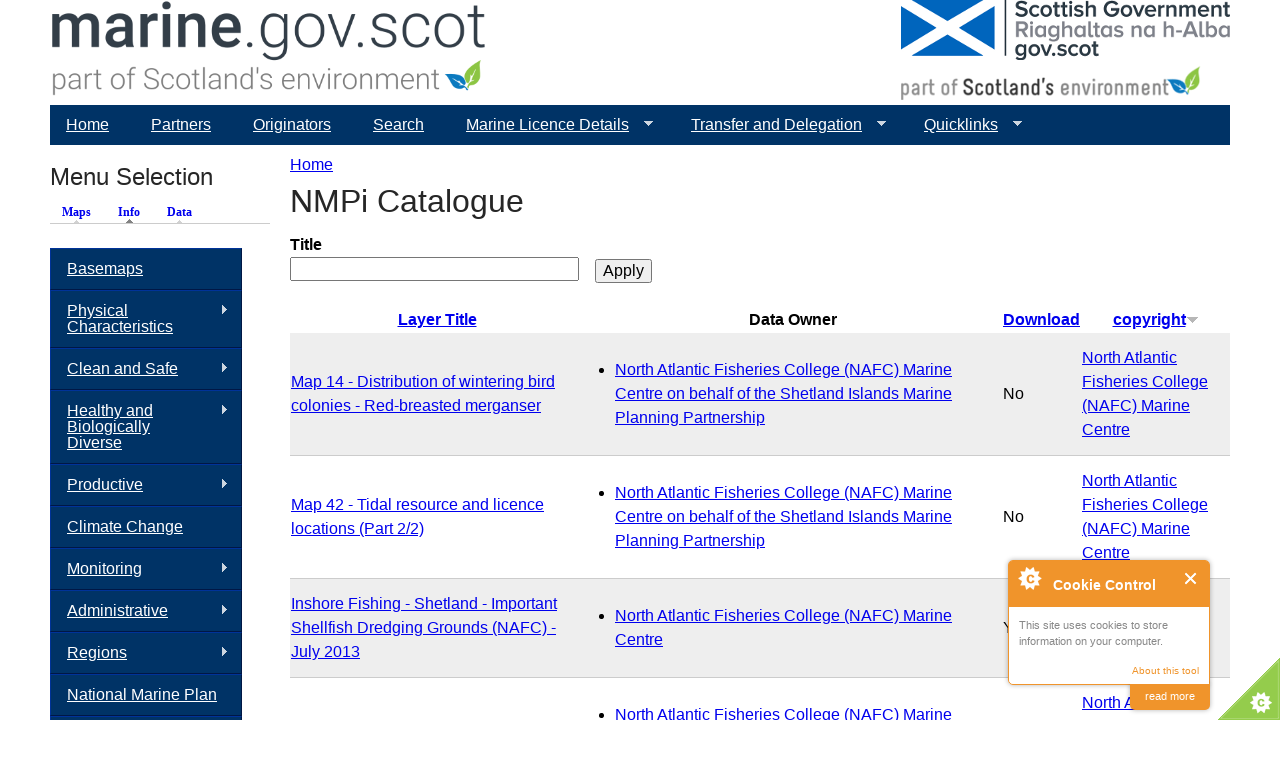

--- FILE ---
content_type: text/html; charset=utf-8
request_url: https://marine.gov.scot/nmpi-catalogue?order=field_copyright&sort=desc&page=6
body_size: 11002
content:
<!DOCTYPE html>
<!--[if IEMobile 7]><html class="iem7"  lang="en" dir="ltr"><![endif]-->
<!--[if lte IE 6]><html class="lt-ie9 lt-ie8 lt-ie7"  lang="en" dir="ltr"><![endif]-->
<!--[if (IE 7)&(!IEMobile)]><html class="lt-ie9 lt-ie8"  lang="en" dir="ltr"><![endif]-->
<!--[if IE 8]><html class="lt-ie9"  lang="en" dir="ltr"><![endif]-->
<!--[if (gte IE 9)|(gt IEMobile 7)]><!--><html  lang="en" dir="ltr" prefix="content: http://purl.org/rss/1.0/modules/content/ dc: http://purl.org/dc/terms/ foaf: http://xmlns.com/foaf/0.1/ og: http://ogp.me/ns# rdfs: http://www.w3.org/2000/01/rdf-schema# sioc: http://rdfs.org/sioc/ns# sioct: http://rdfs.org/sioc/types# skos: http://www.w3.org/2004/02/skos/core# xsd: http://www.w3.org/2001/XMLSchema# owl: http://www.w3.org/2002/07/owl# rdf: http://www.w3.org/1999/02/22-rdf-syntax-ns# rss: http://purl.org/rss/1.0/ site: https://marine.gov.scot/?q=ns# dcat: http://www.w3.org/ns/dcat#"><!--<![endif]-->

<head>
  <meta charset="utf-8" />
<meta name="Generator" content="Drupal 7 (http://drupal.org)" />
<link rel="alternate" type="application/rss+xml" title="NMPi Catalogue" href="https://marine.gov.scot/?q=nmpi-catalogue.xml&amp;order=field_copyright&amp;sort=desc" />
<link rel="shortcut icon" href="https://marine.gov.scot/sites/all/themes/ms_zen/favicon.ico" type="image/vnd.microsoft.icon" />
  <title>NMPi Catalogue | marine.gov.scot</title>

      <meta name="MobileOptimized" content="width">
    <meta name="HandheldFriendly" content="true">
    <meta name="viewport" content="width=device-width">
    <!--[if IEMobile]><meta http-equiv="cleartype" content="on"><![endif]-->

  <link type="text/css" rel="stylesheet" href="https://marine.gov.scot/sites/default/files/css/css_lQaZfjVpwP_oGNqdtWCSpJT1EMqXdMiU84ekLLxQnc4.css" media="all" />
<link type="text/css" rel="stylesheet" href="https://marine.gov.scot/sites/default/files/css/css_FF5bdAz5YiohigBBw8bEOKU0NfyxxUQszZOWA0CAWiU.css" media="all" />
<link type="text/css" rel="stylesheet" href="https://marine.gov.scot/sites/default/files/css/css_H0X2f58foGsvG0a_r1mAuJpjjyscBBMLxgAwnJtNtEs.css" media="all" />
<link type="text/css" rel="stylesheet" href="https://marine.gov.scot/sites/default/files/css/css__yLOcMSIZFWzqpK32BkQdV-Yd1dTP2DbMi_J_zsbo80.css" media="all" />
  <script src="//code.jquery.com/jquery-2.2.4.min.js"></script>
<script>window.jQuery || document.write("<script src='/sites/all/modules/jquery_update/replace/jquery/2.2/jquery.min.js'>\x3C/script>")</script>
<script>jQuery.migrateMute=true;jQuery.migrateTrace=false;</script>
<script src="//code.jquery.com/jquery-migrate-1.4.1.min.js"></script>
<script>window.jQuery && window.jQuery.migrateWarnings || document.write("<script src='/sites/all/modules/jquery_update/replace/jquery-migrate/1.4.1/jquery-migrate.min.js'>\x3C/script>")</script>
<script src="https://marine.gov.scot/sites/default/files/js/js_GOikDsJOX04Aww72M-XK1hkq4qiL_1XgGsRdkL0XlDo.js"></script>
<script src="https://marine.gov.scot/sites/default/files/js/js_onbE0n0cQY6KTDQtHO_E27UBymFC-RuqypZZ6Zxez-o.js"></script>
<script src="https://marine.gov.scot/sites/default/files/js/js_7j1OPjghs_fiHMBMR_DcrAesDxjKSZ2mjlljOGasXf4.js"></script>
<script src="https://marine.gov.scot/sites/default/files/js/js_ZRwj16LR5Kc-q7RHO3Aj6BxVsMqD0mhVexeWCaSMV0w.js"></script>
<script src="https://www.googletagmanager.com/gtag/js?id=UA-73333939-1"></script>
<script>window.dataLayer = window.dataLayer || [];function gtag(){dataLayer.push(arguments)};gtag("js", new Date());gtag("set", "developer_id.dMDhkMT", true);gtag("config", "UA-73333939-1", {"groups":"default","anonymize_ip":true});</script>
<script>function ccAddHtmlClass() {
jQuery('html').addClass('cookies');
}</script>
<script src="https://marine.gov.scot/sites/default/files/js/js_BZWJ96K94kXf-1ILoIDV64yWdC8qwoKMF9Zdsq3L98w.js"></script>
<script>jQuery.extend(Drupal.settings, {"basePath":"\/","pathPrefix":"","setHasJsCookie":0,"ajaxPageState":{"theme":"ms_zen","theme_token":"pwdGE6xJGLbjqWL67qXx-0IiQbHE1EZY5Ea_tqasi9k","js":{"0":1,"1":1,"2":1,"3":1,"\/\/code.jquery.com\/jquery-2.2.4.min.js":1,"4":1,"5":1,"\/\/code.jquery.com\/jquery-migrate-1.4.1.min.js":1,"6":1,"misc\/jquery-extend-3.4.0.js":1,"misc\/jquery-html-prefilter-3.5.0-backport.js":1,"misc\/jquery.once.js":1,"misc\/drupal.js":1,"sites\/all\/modules\/jquery_update\/js\/jquery_browser.js":1,"misc\/form-single-submit.js":1,"sites\/all\/modules\/cookiecontrol\/js\/cookieControl-5.1.min.js":1,"sites\/all\/modules\/entityreference\/js\/entityreference.js":1,"misc\/progress.js":1,"sites\/all\/modules\/google_analytics\/googleanalytics.js":1,"https:\/\/www.googletagmanager.com\/gtag\/js?id=UA-73333939-1":1,"7":1,"8":1,"sites\/all\/modules\/quicktabs\/js\/quicktabs.js":1,"sites\/all\/libraries\/superfish\/sftouchscreen.js":1,"sites\/all\/libraries\/superfish\/jquery.bgiframe.min.js":1,"sites\/all\/libraries\/superfish\/jquery.hoverIntent.minified.js":1,"sites\/all\/libraries\/superfish\/supposition.js":1,"sites\/all\/libraries\/superfish\/superfish.js":1,"sites\/all\/libraries\/superfish\/sfsmallscreen.js":1,"sites\/all\/libraries\/superfish\/supersubs.js":1,"sites\/all\/modules\/superfish\/superfish.js":1},"css":{"modules\/system\/system.base.css":1,"modules\/system\/system.menus.css":1,"modules\/system\/system.messages.css":1,"modules\/system\/system.theme.css":1,"modules\/aggregator\/aggregator.css":1,"modules\/book\/book.css":1,"modules\/field\/theme\/field.css":1,"modules\/node\/node.css":1,"modules\/search\/search.css":1,"modules\/user\/user.css":1,"sites\/all\/modules\/views\/css\/views.css":1,"sites\/all\/modules\/ckeditor\/css\/ckeditor.css":1,"sites\/all\/modules\/media\/modules\/media_wysiwyg\/css\/media_wysiwyg.base.css":1,"sites\/all\/modules\/ctools\/css\/ctools.css":1,"sites\/default\/files\/sl_sprites.css":1,"sites\/all\/modules\/quicktabs\/css\/quicktabs.css":1,"sites\/all\/modules\/quicktabs\/quicktabs_tabstyles\/tabstyles\/arrows\/arrows.css":1,"sites\/all\/libraries\/superfish\/css\/superfish.css":1,"sites\/all\/libraries\/superfish\/css\/superfish-navbar.css":1,"sites\/all\/libraries\/superfish\/css\/superfish-vertical.css":1,"sites\/all\/libraries\/superfish\/style\/mssBlue.css":1,"sites\/all\/themes\/ms_zen\/system.menus.css":1,"sites\/all\/themes\/ms_zen\/system.messages.css":1,"sites\/all\/themes\/ms_zen\/system.theme.css":1,"sites\/all\/themes\/ms_zen\/css\/styles.css":1}},"urlIsAjaxTrusted":{"\/?q=nmpi-catalogue":true},"googleanalytics":{"account":["UA-73333939-1"],"trackOutbound":1,"trackMailto":1,"trackDownload":1,"trackDownloadExtensions":"7z|aac|arc|arj|asf|asx|avi|bin|csv|doc(x|m)?|dot(x|m)?|exe|flv|gif|gz|gzip|hqx|jar|jpe?g|js|mp(2|3|4|e?g)|mov(ie)?|msi|msp|pdf|phps|png|ppt(x|m)?|pot(x|m)?|pps(x|m)?|ppam|sld(x|m)?|thmx|qtm?|ra(m|r)?|sea|sit|tar|tgz|torrent|txt|wav|wma|wmv|wpd|xls(x|m|b)?|xlt(x|m)|xlam|xml|z|zip"},"superfish":[{"id":"4","sf":{"pathClass":"active-trail","pathLevels":"0","animation":{"opacity":"show"},"speed":"\u0027fast\u0027","autoArrows":true,"dropShadows":true,"disableHI":false},"plugins":{"touchscreen":{"mode":"always_active"},"supposition":true,"bgiframe":false,"supersubs":{"minWidth":"12","maxWidth":"27","extraWidth":1}}},{"id":"3","sf":{"animation":{"opacity":"show","height":"show"},"speed":"\u0027fast\u0027","autoArrows":true,"dropShadows":true,"disableHI":false},"plugins":{"smallscreen":{"mode":"window_width","addSelected":false,"menuClasses":false,"hyperlinkClasses":false,"title":"Map Menu"},"supposition":true,"bgiframe":false,"supersubs":{"minWidth":"12","maxWidth":"27","extraWidth":1}}},{"id":"1","sf":{"animation":{"opacity":"show","height":"show"},"speed":"\u0027fast\u0027","autoArrows":true,"dropShadows":true,"disableHI":false},"plugins":{"smallscreen":{"mode":"window_width","addSelected":false,"menuClasses":false,"hyperlinkClasses":false,"title":"Theme Menu"},"supposition":true,"bgiframe":true,"supersubs":{"minWidth":"12","maxWidth":"30","extraWidth":1}}},{"id":"2","sf":{"animation":{"opacity":"show","height":"show"},"speed":"\u0027fast\u0027","autoArrows":true,"dropShadows":true,"disableHI":false},"plugins":{"smallscreen":{"mode":"window_width","addSelected":false,"menuClasses":false,"hyperlinkClasses":false,"title":"Data Menu"},"supposition":true,"bgiframe":false,"supersubs":{"minWidth":"12","maxWidth":"27","extraWidth":1}}}],"quicktabs":{"qt_menu_selection":{"name":"menu_selection","tabs":[{"bid":"superfish_delta_3","hide_title":1},{"bid":"superfish_delta_1","hide_title":1},{"bid":"superfish_delta_2","hide_title":1}],"urlIsAjaxTrusted":{"\/?q=nmpi-catalogue":true}}}});</script>
      <!--[if lt IE 9]>
    <script src="/sites/all/themes/zen/js/html5-respond.js"></script>
    <![endif]-->
  </head>
<body class="html not-front not-logged-in one-sidebar sidebar-first page-nmpi-catalogue section-nmpi-catalogue page-views" >
      <p id="skip-link">
      <a href="#main-menu" class="element-invisible element-focusable">Jump to navigation</a>
    </p>
      
<div id="page">

  <header class="header" id="header" role="banner">

      <a href="/" title="Home" rel="home" class="header__logo2" id="logo2"><img src="/sites/default/files/MSI_logo2.png" alt="Home" class="header__logo-image2"></a>
	  <img src="https://marine.gov.scot/sites/default/files/SG_Dual_linear_RGB_SE_grey.png" class="header__logo" alt="Home" class="header__logo-image" usemap="#semap">
      
	  <map name="semap">
		<area shape="rect" coords="0,0,350,64" alt="Gov.scot" href="http://gov.scot" target="_blank">
		<area shape="rect" coords="0,65,350,350" alt="Scotland's Environment" href="http://www.environment.gov.scot" target="_blank">
	  </map>

    
    
  </header>

  <div id="main">

    <div id="content" class="column" role="main">
            <nav class="breadcrumb" role="navigation"><h2 class="element-invisible">You are here</h2><ol><li><a href="/">Home</a></li></ol></nav>      <a id="main-content"></a>
                    <h1 class="page__title title" id="page-title">NMPi Catalogue</h1>
                                          


<div class="view view-nmpi-catalogue view-id-nmpi_catalogue view-display-id-page view-dom-id-d41e33de820c7356d27a1fea856312bb">
        
      <div class="view-filters">
      <form action="/?q=nmpi-catalogue" method="get" id="views-exposed-form-nmpi-catalogue-page" accept-charset="UTF-8"><div>  <input type="hidden" name="q" value="nmpi-catalogue" />
<div class="views-exposed-form">
  <div class="views-exposed-widgets clearfix">
          <div id="edit-title-wrapper" class="views-exposed-widget views-widget-filter-title">
                  <label for="edit-title">
            Title          </label>
                        <div class="views-widget">
          <div class="form-item form-type-textfield form-item-Title">
 <input type="text" id="edit-title" name="Title" value="" size="30" maxlength="128" class="form-text" />
</div>
        </div>
              </div>
                    <div class="views-exposed-widget views-submit-button">
      <input type="submit" id="edit-submit-nmpi-catalogue" value="Apply" class="form-submit" />    </div>
      </div>
</div>
</div></form>    </div>
  
  
      <div class="view-content">
      <table  class="views-table cols-4">
         <thead>
      <tr>
                  <th  class="views-field views-field-title" scope="col">
            <a href="/?q=nmpi-catalogue&amp;page=6&amp;order=title&amp;sort=asc" title="sort by Layer Title" class="active">Layer Title</a>          </th>
                  <th  class="views-field views-field-field-data-owner" scope="col">
            Data Owner          </th>
                  <th  class="views-field views-field-field-download-on" scope="col">
            <a href="/?q=nmpi-catalogue&amp;page=6&amp;order=field_download_on&amp;sort=asc" title="sort by Download" class="active">Download</a>          </th>
                  <th  class="views-field views-field-field-copyright active" scope="col">
            <a href="/?q=nmpi-catalogue&amp;page=6&amp;order=field_copyright&amp;sort=asc" title="sort by copyright" class="active">copyright<img typeof="foaf:Image" src="https://marine.gov.scot/misc/arrow-asc.png" width="13" height="13" alt="sort ascending" title="sort ascending" /></a>          </th>
              </tr>
    </thead>
    <tbody>
          <tr  class="odd views-row-first">
                  <td  class="views-field views-field-title">
            <a href="/?q=maps/1711">Map 14 - Distribution of wintering bird colonies - Red-breasted merganser</a>          </td>
                  <td  class="views-field views-field-field-data-owner">
            <div class="item-list"><ul><li class="first last"><a href="/?q=data-owners/north-atlantic-fisheries-college-nafc-marine-centre-behalf-shetland-islands-marine" typeof="skos:Concept" property="rdfs:label skos:prefLabel" datatype="">North Atlantic Fisheries College (NAFC) Marine Centre on behalf of the Shetland Islands Marine Planning Partnership</a></li>
</ul></div>          </td>
                  <td  class="views-field views-field-field-download-on">
            No          </td>
                  <td  class="views-field views-field-field-copyright active">
            <a href="/?q=copyright/north-atlantic-fisheries-college-nafc-marine-centre" typeof="skos:Concept" property="rdfs:label skos:prefLabel" datatype="">North Atlantic Fisheries College (NAFC) Marine Centre</a>          </td>
              </tr>
          <tr  class="even">
                  <td  class="views-field views-field-title">
            <a href="/?q=maps/1780">Map 42 - Tidal resource and licence locations (Part 2/2)</a>          </td>
                  <td  class="views-field views-field-field-data-owner">
            <div class="item-list"><ul><li class="first last"><a href="/?q=data-owners/north-atlantic-fisheries-college-nafc-marine-centre-behalf-shetland-islands-marine" typeof="skos:Concept" property="rdfs:label skos:prefLabel" datatype="">North Atlantic Fisheries College (NAFC) Marine Centre on behalf of the Shetland Islands Marine Planning Partnership</a></li>
</ul></div>          </td>
                  <td  class="views-field views-field-field-download-on">
            No          </td>
                  <td  class="views-field views-field-field-copyright active">
            <a href="/?q=copyright/north-atlantic-fisheries-college-nafc-marine-centre" typeof="skos:Concept" property="rdfs:label skos:prefLabel" datatype="">North Atlantic Fisheries College (NAFC) Marine Centre</a>          </td>
              </tr>
          <tr  class="odd">
                  <td  class="views-field views-field-title">
            <a href="/?q=maps/1231">Inshore Fishing - Shetland - Important Shellfish Dredging Grounds (NAFC) - July 2013</a>          </td>
                  <td  class="views-field views-field-field-data-owner">
            <div class="item-list"><ul><li class="first last"><a href="/?q=data-owners/north-atlantic-fisheries-college-nafc-marine-centre" typeof="skos:Concept" property="rdfs:label skos:prefLabel" datatype="">North Atlantic Fisheries College (NAFC) Marine Centre</a></li>
</ul></div>          </td>
                  <td  class="views-field views-field-field-download-on">
            Yes          </td>
                  <td  class="views-field views-field-field-copyright active">
            <a href="/?q=copyright/north-atlantic-fisheries-college-nafc-marine-centre" typeof="skos:Concept" property="rdfs:label skos:prefLabel" datatype="">North Atlantic Fisheries College (NAFC) Marine Centre</a>          </td>
              </tr>
          <tr  class="even">
                  <td  class="views-field views-field-title">
            <a href="/?q=maps/1731">Map 37 - Marine and coastal tourism - Boat trips and cruises</a>          </td>
                  <td  class="views-field views-field-field-data-owner">
            <div class="item-list"><ul><li class="first last"><a href="/?q=data-owners/north-atlantic-fisheries-college-nafc-marine-centre-behalf-shetland-islands-marine" typeof="skos:Concept" property="rdfs:label skos:prefLabel" datatype="">North Atlantic Fisheries College (NAFC) Marine Centre on behalf of the Shetland Islands Marine Planning Partnership</a></li>
</ul></div>          </td>
                  <td  class="views-field views-field-field-download-on">
            No          </td>
                  <td  class="views-field views-field-field-copyright active">
            <a href="/?q=copyright/north-atlantic-fisheries-college-nafc-marine-centre" typeof="skos:Concept" property="rdfs:label skos:prefLabel" datatype="">North Atlantic Fisheries College (NAFC) Marine Centre</a>          </td>
              </tr>
          <tr  class="odd">
                  <td  class="views-field views-field-title">
            <a href="/?q=maps/1783">Map 44 - Oil and Gas infrastructure (Part 2/3)</a>          </td>
                  <td  class="views-field views-field-field-data-owner">
            <div class="item-list"><ul><li class="first last"><a href="/?q=data-owners/north-atlantic-fisheries-college-nafc-marine-centre-behalf-shetland-islands-marine" typeof="skos:Concept" property="rdfs:label skos:prefLabel" datatype="">North Atlantic Fisheries College (NAFC) Marine Centre on behalf of the Shetland Islands Marine Planning Partnership</a></li>
</ul></div>          </td>
                  <td  class="views-field views-field-field-download-on">
            No          </td>
                  <td  class="views-field views-field-field-copyright active">
            <a href="/?q=copyright/north-atlantic-fisheries-college-nafc-marine-centre" typeof="skos:Concept" property="rdfs:label skos:prefLabel" datatype="">North Atlantic Fisheries College (NAFC) Marine Centre</a>          </td>
              </tr>
          <tr  class="even">
                  <td  class="views-field views-field-title">
            <a href="/?q=maps/1721">Map 29 - Subtidal sediment distribution and supported habitats and species (Part 3/4)</a>          </td>
                  <td  class="views-field views-field-field-data-owner">
            <div class="item-list"><ul><li class="first last"><a href="/?q=data-owners/north-atlantic-fisheries-college-nafc-marine-centre-behalf-shetland-islands-marine" typeof="skos:Concept" property="rdfs:label skos:prefLabel" datatype="">North Atlantic Fisheries College (NAFC) Marine Centre on behalf of the Shetland Islands Marine Planning Partnership</a></li>
</ul></div>          </td>
                  <td  class="views-field views-field-field-download-on">
            No          </td>
                  <td  class="views-field views-field-field-copyright active">
            <a href="/?q=copyright/north-atlantic-fisheries-college-nafc-marine-centre" typeof="skos:Concept" property="rdfs:label skos:prefLabel" datatype="">North Atlantic Fisheries College (NAFC) Marine Centre</a>          </td>
              </tr>
          <tr  class="odd">
                  <td  class="views-field views-field-title">
            <a href="/?q=maps/1709">Map 14 - Distribution of wintering bird colonies - Great northern diver</a>          </td>
                  <td  class="views-field views-field-field-data-owner">
            <div class="item-list"><ul><li class="first last"><a href="/?q=data-owners/north-atlantic-fisheries-college-nafc-marine-centre-behalf-shetland-islands-marine" typeof="skos:Concept" property="rdfs:label skos:prefLabel" datatype="">North Atlantic Fisheries College (NAFC) Marine Centre on behalf of the Shetland Islands Marine Planning Partnership</a></li>
</ul></div>          </td>
                  <td  class="views-field views-field-field-download-on">
            No          </td>
                  <td  class="views-field views-field-field-copyright active">
            <a href="/?q=copyright/north-atlantic-fisheries-college-nafc-marine-centre" typeof="skos:Concept" property="rdfs:label skos:prefLabel" datatype="">North Atlantic Fisheries College (NAFC) Marine Centre</a>          </td>
              </tr>
          <tr  class="even">
                  <td  class="views-field views-field-title">
            <a href="/?q=maps/1717">Map 28 - Intertidal rock distribution and supported habitat (Part 1/2)</a>          </td>
                  <td  class="views-field views-field-field-data-owner">
            <div class="item-list"><ul><li class="first last"><a href="/?q=data-owners/north-atlantic-fisheries-college-nafc-marine-centre-behalf-shetland-islands-marine" typeof="skos:Concept" property="rdfs:label skos:prefLabel" datatype="">North Atlantic Fisheries College (NAFC) Marine Centre on behalf of the Shetland Islands Marine Planning Partnership</a></li>
</ul></div>          </td>
                  <td  class="views-field views-field-field-download-on">
            No          </td>
                  <td  class="views-field views-field-field-copyright active">
            <a href="/?q=copyright/north-atlantic-fisheries-college-nafc-marine-centre" typeof="skos:Concept" property="rdfs:label skos:prefLabel" datatype="">North Atlantic Fisheries College (NAFC) Marine Centre</a>          </td>
              </tr>
          <tr  class="odd">
                  <td  class="views-field views-field-title">
            <a href="/?q=maps/1700">Map 13 - Distribution of breeding bird colonies - Gannet</a>          </td>
                  <td  class="views-field views-field-field-data-owner">
            <div class="item-list"><ul><li class="first last"><a href="/?q=data-owners/north-atlantic-fisheries-college-nafc-marine-centre-behalf-shetland-islands-marine" typeof="skos:Concept" property="rdfs:label skos:prefLabel" datatype="">North Atlantic Fisheries College (NAFC) Marine Centre on behalf of the Shetland Islands Marine Planning Partnership</a></li>
</ul></div>          </td>
                  <td  class="views-field views-field-field-download-on">
            No          </td>
                  <td  class="views-field views-field-field-copyright active">
            <a href="/?q=copyright/north-atlantic-fisheries-college-nafc-marine-centre" typeof="skos:Concept" property="rdfs:label skos:prefLabel" datatype="">North Atlantic Fisheries College (NAFC) Marine Centre</a>          </td>
              </tr>
          <tr  class="even">
                  <td  class="views-field views-field-title">
            <a href="/?q=maps/1729">Map 35 - Shellfish dredging areas</a>          </td>
                  <td  class="views-field views-field-field-data-owner">
            <div class="item-list"><ul><li class="first last"><a href="/?q=data-owners/north-atlantic-fisheries-college-nafc-marine-centre-behalf-shetland-islands-marine" typeof="skos:Concept" property="rdfs:label skos:prefLabel" datatype="">North Atlantic Fisheries College (NAFC) Marine Centre on behalf of the Shetland Islands Marine Planning Partnership</a></li>
</ul></div>          </td>
                  <td  class="views-field views-field-field-download-on">
            No          </td>
                  <td  class="views-field views-field-field-copyright active">
            <a href="/?q=copyright/north-atlantic-fisheries-college-nafc-marine-centre" typeof="skos:Concept" property="rdfs:label skos:prefLabel" datatype="">North Atlantic Fisheries College (NAFC) Marine Centre</a>          </td>
              </tr>
          <tr  class="odd">
                  <td  class="views-field views-field-title">
            <a href="/?q=maps/1230">Inshore Fishing - Shetland - Important Shellfish Creeling Grounds (NAFC) - July 2013</a>          </td>
                  <td  class="views-field views-field-field-data-owner">
            <div class="item-list"><ul><li class="first last"><a href="/?q=data-owners/north-atlantic-fisheries-college-nafc-marine-centre" typeof="skos:Concept" property="rdfs:label skos:prefLabel" datatype="">North Atlantic Fisheries College (NAFC) Marine Centre</a></li>
</ul></div>          </td>
                  <td  class="views-field views-field-field-download-on">
            Yes          </td>
                  <td  class="views-field views-field-field-copyright active">
            <a href="/?q=copyright/north-atlantic-fisheries-college-nafc-marine-centre" typeof="skos:Concept" property="rdfs:label skos:prefLabel" datatype="">North Atlantic Fisheries College (NAFC) Marine Centre</a>          </td>
              </tr>
          <tr  class="even">
                  <td  class="views-field views-field-title">
            <a href="/?q=maps/1719">Map 29 - Subtidal sediment distribution and supported habitats and species (Part 1/4)</a>          </td>
                  <td  class="views-field views-field-field-data-owner">
            <div class="item-list"><ul><li class="first last"><a href="/?q=data-owners/north-atlantic-fisheries-college-nafc-marine-centre-behalf-shetland-islands-marine" typeof="skos:Concept" property="rdfs:label skos:prefLabel" datatype="">North Atlantic Fisheries College (NAFC) Marine Centre on behalf of the Shetland Islands Marine Planning Partnership</a></li>
</ul></div>          </td>
                  <td  class="views-field views-field-field-download-on">
            No          </td>
                  <td  class="views-field views-field-field-copyright active">
            <a href="/?q=copyright/north-atlantic-fisheries-college-nafc-marine-centre" typeof="skos:Concept" property="rdfs:label skos:prefLabel" datatype="">North Atlantic Fisheries College (NAFC) Marine Centre</a>          </td>
              </tr>
          <tr  class="odd">
                  <td  class="views-field views-field-title">
            <a href="/?q=maps/1704">Map 13 - Distribution of breeding bird colonies - Storm petrel</a>          </td>
                  <td  class="views-field views-field-field-data-owner">
            <div class="item-list"><ul><li class="first last"><a href="/?q=data-owners/north-atlantic-fisheries-college-nafc-marine-centre-behalf-shetland-islands-marine" typeof="skos:Concept" property="rdfs:label skos:prefLabel" datatype="">North Atlantic Fisheries College (NAFC) Marine Centre on behalf of the Shetland Islands Marine Planning Partnership</a></li>
</ul></div>          </td>
                  <td  class="views-field views-field-field-download-on">
            No          </td>
                  <td  class="views-field views-field-field-copyright active">
            <a href="/?q=copyright/north-atlantic-fisheries-college-nafc-marine-centre" typeof="skos:Concept" property="rdfs:label skos:prefLabel" datatype="">North Atlantic Fisheries College (NAFC) Marine Centre</a>          </td>
              </tr>
          <tr  class="even">
                  <td  class="views-field views-field-title">
            <a href="/?q=maps/1738">Map 40 - Coastal archaeology (Part 2/3)</a>          </td>
                  <td  class="views-field views-field-field-data-owner">
            <div class="item-list"><ul><li class="first last"><a href="/?q=data-owners/north-atlantic-fisheries-college-nafc-marine-centre-behalf-shetland-islands-marine" typeof="skos:Concept" property="rdfs:label skos:prefLabel" datatype="">North Atlantic Fisheries College (NAFC) Marine Centre on behalf of the Shetland Islands Marine Planning Partnership</a></li>
</ul></div>          </td>
                  <td  class="views-field views-field-field-download-on">
            No          </td>
                  <td  class="views-field views-field-field-copyright active">
            <a href="/?q=copyright/north-atlantic-fisheries-college-nafc-marine-centre" typeof="skos:Concept" property="rdfs:label skos:prefLabel" datatype="">North Atlantic Fisheries College (NAFC) Marine Centre</a>          </td>
              </tr>
          <tr  class="odd views-row-last">
                  <td  class="views-field views-field-title">
            <a href="/?q=maps/1801">Map 45 - Water abstraction</a>          </td>
                  <td  class="views-field views-field-field-data-owner">
            <div class="item-list"><ul><li class="first last"><a href="/?q=data-owners/north-atlantic-fisheries-college-nafc-marine-centre-behalf-shetland-islands-marine" typeof="skos:Concept" property="rdfs:label skos:prefLabel" datatype="">North Atlantic Fisheries College (NAFC) Marine Centre on behalf of the Shetland Islands Marine Planning Partnership</a></li>
</ul></div>          </td>
                  <td  class="views-field views-field-field-download-on">
            No          </td>
                  <td  class="views-field views-field-field-copyright active">
            <a href="/?q=copyright/north-atlantic-fisheries-college-nafc-marine-centre" typeof="skos:Concept" property="rdfs:label skos:prefLabel" datatype="">North Atlantic Fisheries College (NAFC) Marine Centre</a>          </td>
              </tr>
      </tbody>
</table>
    </div>
  
      <h2 class="element-invisible">Pages</h2><div class="item-list"><ul class="pager"><li class="pager-first first"><a title="Go to first page" href="/?q=nmpi-catalogue&amp;order=field_copyright&amp;sort=desc">« first</a></li>
<li class="pager-previous"><a title="Go to previous page" href="/?q=nmpi-catalogue&amp;order=field_copyright&amp;sort=desc&amp;page=5">‹ previous</a></li>
<li class="pager-ellipsis">…</li>
<li class="pager-item"><a title="Go to page 3" href="/?q=nmpi-catalogue&amp;order=field_copyright&amp;sort=desc&amp;page=2">3</a></li>
<li class="pager-item"><a title="Go to page 4" href="/?q=nmpi-catalogue&amp;order=field_copyright&amp;sort=desc&amp;page=3">4</a></li>
<li class="pager-item"><a title="Go to page 5" href="/?q=nmpi-catalogue&amp;order=field_copyright&amp;sort=desc&amp;page=4">5</a></li>
<li class="pager-item"><a title="Go to page 6" href="/?q=nmpi-catalogue&amp;order=field_copyright&amp;sort=desc&amp;page=5">6</a></li>
<li class="pager-current">7</li>
<li class="pager-item"><a title="Go to page 8" href="/?q=nmpi-catalogue&amp;order=field_copyright&amp;sort=desc&amp;page=7">8</a></li>
<li class="pager-item"><a title="Go to page 9" href="/?q=nmpi-catalogue&amp;order=field_copyright&amp;sort=desc&amp;page=8">9</a></li>
<li class="pager-item"><a title="Go to page 10" href="/?q=nmpi-catalogue&amp;order=field_copyright&amp;sort=desc&amp;page=9">10</a></li>
<li class="pager-item"><a title="Go to page 11" href="/?q=nmpi-catalogue&amp;order=field_copyright&amp;sort=desc&amp;page=10">11</a></li>
<li class="pager-ellipsis">…</li>
<li class="pager-next"><a title="Go to next page" href="/?q=nmpi-catalogue&amp;order=field_copyright&amp;sort=desc&amp;page=7">next ›</a></li>
<li class="pager-last last"><a title="Go to last page" href="/?q=nmpi-catalogue&amp;order=field_copyright&amp;sort=desc&amp;page=62">last »</a></li>
</ul></div>  
  
  
  
  
</div>      <a href="https://marine.gov.scot/?q=nmpi-catalogue.xml&amp;order=field_copyright&amp;sort=desc" class="feed-icon" title="Subscribe to NMPi Catalogue"><img typeof="foaf:Image" src="https://marine.gov.scot/misc/feed.png" width="16" height="16" alt="Subscribe to NMPi Catalogue" /></a>    </div>

    <div id="navigation">

      
        <div class="region region-navigation">
    <div id="block-superfish-4" class="block block-superfish first last odd">

      
  <ul id="superfish-4" class="menu sf-menu sf-main-menu sf-navbar sf-style-mssBlue sf-total-items-7 sf-parent-items-3 sf-single-items-4"><li id="menu-218-4" class="first odd sf-item-1 sf-depth-1 sf-no-children"><a href="/" class="sf-depth-1">Home</a></li><li id="menu-1917-4" class="middle even sf-item-2 sf-depth-1 sf-no-children"><a href="/?q=content/partners" class="sf-depth-1">Partners</a></li><li id="menu-1731-4" class="middle odd sf-item-3 sf-depth-1 sf-no-children"><a href="/?q=contributors" title="Organisations that have contributed maps and data." class="sf-depth-1">Originators</a></li><li id="menu-1481-4" class="middle even sf-item-4 sf-depth-1 sf-no-children"><a href="/?q=search" title="" class="sf-depth-1">Search</a></li><li id="menu-5437-4" class="middle odd sf-item-5 sf-depth-1 sf-total-children-5 sf-parent-children-0 sf-single-children-5 menuparent"><a href="/" class="sf-depth-1 menuparent">Marine Licence Details</a><ul><li id="menu-5438-4" class="first odd sf-item-1 sf-depth-2 sf-no-children"><a href="/?q=marine-licence-applications" class="sf-depth-2">Applications</a></li><li id="menu-5439-4" class="middle even sf-item-2 sf-depth-2 sf-no-children"><a href="/?q=marine-projects" class="sf-depth-2">Marine Projects</a></li><li id="menu-5440-4" class="middle odd sf-item-3 sf-depth-2 sf-no-children"><a href="/?q=mslot-all-application-and-project-documentation" class="sf-depth-2">All Documentation</a></li><li id="menu-7300-4" class="middle even sf-item-4 sf-depth-2 sf-no-children"><a href="/?q=ml-advisory-groups" class="sf-depth-2">Advisory Groups</a></li><li id="menu-9231-4" class="last odd sf-item-5 sf-depth-2 sf-no-children"><a href="/?q=cfwg-view" class="sf-depth-2">Commercial Fisheries Working Groups</a></li></ul></li><li id="menu-8862-4" class="middle even sf-item-6 sf-depth-1 sf-total-children-6 sf-parent-children-0 sf-single-children-6 menuparent"><a href="https://marine.gov.scot/content/transfer-and-delegation-application-hub" class="sf-depth-1 menuparent">Transfer and Delegation</a><ul><li id="menu-8863-4" class="first odd sf-item-1 sf-depth-2 sf-no-children"><a href="https://marine.gov.scot/content/transfer-and-delegation-application-hub" class="sf-depth-2">Application Hub</a></li><li id="menu-8864-4" class="middle even sf-item-2 sf-depth-2 sf-no-children"><a href="https://marine.gov.scot/content/transfer-and-delegation-application-hub" class="sf-depth-2">Enquiries</a></li><li id="menu-8865-4" class="middle odd sf-item-3 sf-depth-2 sf-no-children"><a href="https://marine.gov.scot/content/transfer-and-delegation-expression-interest-application" class="sf-depth-2">Expression of Interest</a></li><li id="menu-8866-4" class="middle even sf-item-4 sf-depth-2 sf-no-children"><a href="https://marine.gov.scot/content/transfer-and-delegation-business-case-stage" class="sf-depth-2">Business Case Stage</a></li><li id="menu-8867-4" class="middle odd sf-item-5 sf-depth-2 sf-no-children"><a href="https://marine.gov.scot/content/transfer-and-delegation-general-guidance" class="sf-depth-2">General Guidance</a></li><li id="menu-8868-4" class="last even sf-item-6 sf-depth-2 sf-no-children"><a href="https://marine.gov.scot/content/transfer-and-delegation-privacy-notice" class="sf-depth-2">Privacy Notice</a></li></ul></li><li id="menu-4878-4" class="last odd sf-item-7 sf-depth-1 sf-total-children-8 sf-parent-children-0 sf-single-children-8 menuparent"><a href="/" class="sf-depth-1 menuparent">Quicklinks</a><ul><li id="menu-4880-4" class="first odd sf-item-1 sf-depth-2 sf-no-children"><a href="http://maps.marine.gov.scot" target="_blank" class="sf-depth-2">Marine Scotland Maps</a></li><li id="menu-4881-4" class="middle even sf-item-2 sf-depth-2 sf-no-children"><a href="http://data.marine.gov.scot" target="_blank" class="sf-depth-2">Marine Scotland Data</a></li><li id="menu-4882-4" class="middle odd sf-item-3 sf-depth-2 sf-no-children"><a href="http://environment.gov.scot" target="_blank" class="sf-depth-2">Scotland&#039;s Environment</a></li><li id="menu-4883-4" class="middle even sf-item-4 sf-depth-2 sf-no-children"><a href="http://aquaculture.scotland.gov.uk/" target="_blank" class="sf-depth-2">Scotland&#039;s Aquaculture</a></li><li id="menu-4886-4" class="middle odd sf-item-5 sf-depth-2 sf-no-children"><a href="https://scotland.nbnatlas.org/" target="_blank" class="sf-depth-2">NBN Atlas Scotland</a></li><li id="menu-4884-4" class="middle even sf-item-6 sf-depth-2 sf-no-children"><a href="https://noise.environment.gov.scot/" target="_blank" class="sf-depth-2">Scotland&#039;s Noise</a></li><li id="menu-4885-4" class="middle odd sf-item-7 sf-depth-2 sf-no-children"><a href="http://soils.environment.gov.scot/" target="_blank" class="sf-depth-2">Scotland&#039;s Soils</a></li><li id="menu-5501-4" class="last even sf-item-8 sf-depth-2 sf-no-children"><a href="http://www.scottishairquality.co.uk/" target="_blank" class="sf-depth-2">Air Quality in Scotland</a></li></ul></li></ul>
</div>
  </div>

    </div>

    
          <aside class="sidebars">
          <section class="region region-sidebar-first column sidebar">
    <div id="block-quicktabs-menu-selection" class="block block-quicktabs first last odd">

        <h2 class="block__title block-title">Menu Selection</h2>
    
  <div  id="quicktabs-menu_selection" class="quicktabs-wrapper quicktabs-style-arrows"><div class="item-list"><ul class="quicktabs-tabs quicktabs-style-arrows"><li class="first"><a href="/?q=nmpi-catalogue&amp;order=field_copyright&amp;sort=desc&amp;qt-menu_selection=0#qt-menu_selection" id="quicktabs-tab-menu_selection-0" class="quicktabs-tab quicktabs-tab-block quicktabs-tab-block-superfish-delta-3 active">Maps</a></li>
<li class="active"><a href="/?q=nmpi-catalogue&amp;order=field_copyright&amp;sort=desc&amp;qt-menu_selection=1#qt-menu_selection" id="quicktabs-tab-menu_selection-1" class="quicktabs-tab quicktabs-tab-block quicktabs-tab-block-superfish-delta-1 active">Info</a></li>
<li class="last"><a href="/?q=nmpi-catalogue&amp;order=field_copyright&amp;sort=desc&amp;qt-menu_selection=2#qt-menu_selection" id="quicktabs-tab-menu_selection-2" class="quicktabs-tab quicktabs-tab-block quicktabs-tab-block-superfish-delta-2 active">Data</a></li>
</ul></div><div id="quicktabs-container-menu_selection" class="quicktabs_main quicktabs-style-arrows"><div  id="quicktabs-tabpage-menu_selection-0" class="quicktabs-tabpage quicktabs-hide"><div id="block-superfish-3" class="block block-superfish first odd">

      
  <ul id="superfish-3" class="menu sf-menu sf-menu-map-menu sf-vertical sf-style-mssBlue sf-total-items-5 sf-parent-items-0 sf-single-items-5"><li id="menu-1551-3" class="first odd sf-item-1 sf-depth-1 sf-no-children"><a href="/?q=maps/nmpi" title="NMPi" class="sf-depth-1">Map Layers (NMPi)</a></li><li id="menu-1552-3" class="middle even sf-item-2 sf-depth-1 sf-no-children"><a href="/?q=maps/embedded-web-maps" title="Embedded Web Maps" class="sf-depth-1">External Interactive Maps or Portals</a></li><li id="menu-1547-3" class="middle odd sf-item-3 sf-depth-1 sf-no-children"><a href="/?q=maps/esri-layer-package" title="ESRI Layer Package" class="sf-depth-1">ESRI Layer Package</a></li><li id="menu-1548-3" class="middle even sf-item-4 sf-depth-1 sf-no-children"><a href="/?q=maps/google-earth-kmzkml" title="Google Earth KMZ/KML" class="sf-depth-1">Google Earth KMZ/KML</a></li><li id="menu-1549-3" class="last odd sf-item-5 sf-depth-1 sf-no-children"><a href="/?q=maps/map-services" title="Map Services" class="sf-depth-1">Web Map Services (Third party)</a></li></ul>
</div>
</div><div  id="quicktabs-tabpage-menu_selection-1" class="quicktabs-tabpage "><div id="block-superfish-1" class="block block-superfish even">

      
  <ul id="superfish-1" class="menu sf-menu sf-menu-theme-menu sf-vertical sf-style-mssBlue sf-total-items-11 sf-parent-items-8 sf-single-items-3"><li id="menu-9233-1" class="first odd sf-item-1 sf-depth-1 sf-no-children"><a href="/?q=themes/basemaps" class="sf-depth-1">Basemaps</a></li><li id="menu-677-1" class="middle even sf-item-2 sf-depth-1 sf-total-children-5 sf-parent-children-0 sf-single-children-5 menuparent"><a href="/?q=themes/physical-characteristics" title="Physical Characteristics" class="sf-depth-1 menuparent">Physical Characteristics</a><ul><li id="menu-822-1" class="first odd sf-item-1 sf-depth-2 sf-no-children"><a href="/?q=themes/bathymetry" title="Bathymetry" class="sf-depth-2">Bathymetry</a></li><li id="menu-820-1" class="middle even sf-item-2 sf-depth-2 sf-no-children"><a href="/?q=themes/ocean-climate" title="Ocean Climate" class="sf-depth-2">Ocean Climate</a></li><li id="menu-821-1" class="middle odd sf-item-3 sf-depth-2 sf-no-children"><a href="/?q=themes/seabed-geology" title="Seabed Geology" class="sf-depth-2">Seabed Geology</a></li><li id="menu-819-1" class="middle even sf-item-4 sf-depth-2 sf-no-children"><a href="/?q=themes/waves-and-sea-level" title="Waves and Sea level" class="sf-depth-2">Waves and Sea level</a></li><li id="menu-5502-1" class="last odd sf-item-5 sf-depth-2 sf-no-children"><a href="/?q=themes/scottish-shelf-model" title="The Scottish Shelf Model" class="sf-depth-2">The Scottish Shelf Model</a></li></ul></li><li id="menu-811-1" class="middle odd sf-item-3 sf-depth-1 sf-total-children-9 sf-parent-children-0 sf-single-children-9 menuparent"><a href="/?q=themes/clean-and-safe" title="Clean and Safe" class="sf-depth-1 menuparent">Clean and Safe</a><ul><li id="menu-823-1" class="first odd sf-item-1 sf-depth-2 sf-no-children"><a href="/?q=themes/water-framework-directive-wfd" title="Water Framework Directive (WFD)" class="sf-depth-2">Water Framework Directive (WFD)</a></li><li id="menu-824-1" class="middle even sf-item-2 sf-depth-2 sf-no-children"><a href="/?q=themes/hazardous-substances" title="Hazardous Substances" class="sf-depth-2">Hazardous Substances</a></li><li id="menu-825-1" class="middle odd sf-item-3 sf-depth-2 sf-no-children"><a href="/?q=themes/biological-effects" title="Biological Effects" class="sf-depth-2">Biological Effects</a></li><li id="menu-826-1" class="middle even sf-item-4 sf-depth-2 sf-no-children"><a href="/?q=themes/oil-spill-contingency-and-casualties" title="Oil Spill Contingency, Casualties and Search &amp; Rescue" class="sf-depth-2">Oil Spill Contingency and Casualties</a></li><li id="menu-827-1" class="middle odd sf-item-5 sf-depth-2 sf-no-children"><a href="/?q=themes/microbiological-contamination" title="Microbiological Contamination" class="sf-depth-2">Microbiological Contamination</a></li><li id="menu-828-1" class="middle even sf-item-6 sf-depth-2 sf-no-children"><a href="/?q=themes/biotoxin-monitoring" title="Biotoxin Monitoring" class="sf-depth-2">Biotoxin Monitoring</a></li><li id="menu-829-1" class="middle odd sf-item-7 sf-depth-2 sf-no-children"><a href="/?q=themes/eutrophication" title="Eutrophication" class="sf-depth-2">Eutrophication</a></li><li id="menu-7297-1" class="middle even sf-item-8 sf-depth-2 sf-no-children"><a href="/?q=themes/noise" title="Noise" class="sf-depth-2">Noise</a></li><li id="menu-7430-1" class="last odd sf-item-9 sf-depth-2 sf-no-children"><a href="/?q=themes/marine-litter" title="Marine Litter" class="sf-depth-2">Marine Litter</a></li></ul></li><li id="menu-813-1" class="middle even sf-item-4 sf-depth-1 sf-total-children-16 sf-parent-children-0 sf-single-children-16 menuparent"><a href="/?q=themes/healthy-and-biologically-diverse" title="Healthy and Biologically Diverse" class="sf-depth-1 menuparent">Healthy and Biologically Diverse</a><ul><li id="menu-831-1" class="first odd sf-item-1 sf-depth-2 sf-no-children"><a href="/?q=themes/protected-areas" title="Protected Areas" class="sf-depth-2">Protected Areas</a></li><li id="menu-4190-1" class="middle even sf-item-2 sf-depth-2 sf-no-children"><a href="/?q=themes/broad-habitat" title="Broad Habitat" class="sf-depth-2">Broad Habitat</a></li><li id="menu-832-1" class="middle odd sf-item-3 sf-depth-2 sf-no-children"><a href="/?q=themes/intertidal-rock" title="Intertidal Rock" class="sf-depth-2">Intertidal Rock</a></li><li id="menu-834-1" class="middle even sf-item-4 sf-depth-2 sf-no-children"><a href="/?q=themes/intertidal-sediments" title="Intertidal Sediments" class="sf-depth-2">Intertidal Sediments</a></li><li id="menu-833-1" class="middle odd sf-item-5 sf-depth-2 sf-no-children"><a href="/?q=themes/subtidal-rock" title="Subtidal Rock" class="sf-depth-2">Subtidal Rock</a></li><li id="menu-835-1" class="middle even sf-item-6 sf-depth-2 sf-no-children"><a href="/?q=themes/inshore-and-shelf-subtidal-sediments" title="Inshore and Shelf Subtidal Sediments" class="sf-depth-2">Inshore and Shelf Subtidal Sediments</a></li><li id="menu-836-1" class="middle odd sf-item-7 sf-depth-2 sf-no-children"><a href="/?q=themes/deep-sea-habitats" title="Deep Sea Habitats" class="sf-depth-2">Deep Sea Habitats</a></li><li id="menu-841-1" class="middle even sf-item-8 sf-depth-2 sf-no-children"><a href="/?q=themes/cetaceans" title="Cetaceans" class="sf-depth-2">Cetaceans</a></li><li id="menu-837-1" class="middle odd sf-item-9 sf-depth-2 sf-no-children"><a href="/?q=themes/commercial-fish-and-shellfish-stocks" title="Commercial Fish and Shellfish Stocks" class="sf-depth-2">Commercial Fish and Shellfish Stocks</a></li><li id="menu-838-1" class="middle even sf-item-10 sf-depth-2 sf-no-children"><a href="/?q=themes/demersal-fish-community" title="Demersal Fish Community" class="sf-depth-2">Demersal Fish Community</a></li><li id="menu-1745-1" class="middle odd sf-item-11 sf-depth-2 sf-no-children"><a href="/?q=themes/seabirds" title="Seabirds" class="sf-depth-2">Seabirds</a></li><li id="menu-840-1" class="middle even sf-item-12 sf-depth-2 sf-no-children"><a href="/?q=themes/seals" title="Seals" class="sf-depth-2">Seals</a></li><li id="menu-839-1" class="middle odd sf-item-13 sf-depth-2 sf-no-children"><a href="/?q=themes/sharks-and-rays" title="Sharks and Rays" class="sf-depth-2">Sharks and Rays</a></li><li id="menu-842-1" class="middle even sf-item-14 sf-depth-2 sf-no-children"><a href="/?q=themes/waterbirds" title="Waterbirds" class="sf-depth-2">Waterbirds</a></li><li id="menu-844-1" class="middle odd sf-item-15 sf-depth-2 sf-no-children"><a href="/?q=themes/scottish-marine-animal-stranding-scheme-data" title="Scottish Marine Animal Stranding Scheme Data" class="sf-depth-2">Scottish Marine Animal Stranding Scheme Data</a></li><li id="menu-843-1" class="last even sf-item-16 sf-depth-2 sf-no-children"><a href="/?q=themes/non-native-species" title="Non-native Species" class="sf-depth-2">Non-native Species</a></li></ul></li><li id="menu-814-1" class="middle odd sf-item-5 sf-depth-1 sf-total-children-17 sf-parent-children-3 sf-single-children-14 menuparent"><a href="/?q=themes/productive" title="Productive" class="sf-depth-1 menuparent">Productive</a><ul><li id="menu-845-1" class="first odd sf-item-1 sf-depth-2 sf-no-children"><a href="/?q=themes/economic-analysis" title="Economic Analysis" class="sf-depth-2">Economic Analysis</a></li><li id="menu-846-1" class="middle even sf-item-2 sf-depth-2 sf-no-children"><a href="/?q=themes/aquaculture" title="Aquaculture" class="sf-depth-2">Aquaculture</a></li><li id="menu-3717-1" class="middle odd sf-item-3 sf-depth-2 sf-no-children"><a href="/?q=themes/seaweed" title="Seaweed" class="sf-depth-2">Seaweed</a></li><li id="menu-847-1" class="middle even sf-item-4 sf-depth-2 sf-total-children-2 sf-parent-children-0 sf-single-children-2 menuparent"><a href="/?q=themes/fishing" title="Fishing" class="sf-depth-2 menuparent">Fishing</a><ul><li id="menu-1728-1" class="first odd sf-item-1 sf-depth-3 sf-no-children"><a href="/?q=themes/fishing-activity" title="Fishing Activity" class="sf-depth-3">Fishing Activity</a></li><li id="menu-1729-1" class="last even sf-item-2 sf-depth-3 sf-no-children"><a href="/?q=themes/fishery-management-information" title="Fishery Management Information" class="sf-depth-3">Fishery Management Information</a></li></ul></li><li id="menu-848-1" class="middle odd sf-item-5 sf-depth-2 sf-no-children"><a href="/?q=themes/salmon-sea-trout-fishing" title="Salmon &amp; Sea Trout Fishing" class="sf-depth-2">Salmon and Sea Trout Fishing</a></li><li id="menu-849-1" class="middle even sf-item-6 sf-depth-2 sf-no-children"><a href="/?q=themes/leisure-and-recreation" title="Leisure and Recreation" class="sf-depth-2">Leisure and Recreation</a></li><li id="menu-850-1" class="middle odd sf-item-7 sf-depth-2 sf-no-children"><a href="/?q=themes/historic-environment-and-cultural-heritage" title="Historic Environment and Cultural Heritage" class="sf-depth-2">Historic Environment and Cultural Heritage</a></li><li id="menu-851-1" class="middle even sf-item-8 sf-depth-2 sf-no-children"><a href="/?q=themes/coastal-protection-and-flood-defence" title="Coastal Protection and Flood Defence" class="sf-depth-2">Coastal Protection and Flood Defence</a></li><li id="menu-852-1" class="middle odd sf-item-9 sf-depth-2 sf-no-children"><a href="/?q=themes/renewable-energy-and-power-cables" title="Renewable Energy and Power Cables" class="sf-depth-2">Renewable Energy</a></li><li id="menu-853-1" class="middle even sf-item-10 sf-depth-2 sf-no-children"><a href="/?q=themes/carbon-capture-and-storage" title="Carbon Capture and Storage" class="sf-depth-2">Carbon Capture, Utilisation and Storage</a></li><li id="menu-854-1" class="middle odd sf-item-11 sf-depth-2 sf-no-children"><a href="/?q=themes/oil-gas-pipelines-and-gas-storage" title="Oil, Gas, Pipelines and Gas Storage" class="sf-depth-2">Oil, Gas, Pipelines and Gas Storage</a></li><li id="menu-855-1" class="middle even sf-item-12 sf-depth-2 sf-no-children"><a href="/?q=themes/water-abstraction" title="Water Abstraction" class="sf-depth-2">Water Abstraction</a></li><li id="menu-856-1" class="middle odd sf-item-13 sf-depth-2 sf-total-children-1 sf-parent-children-0 sf-single-children-1 menuparent"><a href="/?q=themes/maritime-transport-ports-and-shipping" title="Maritime Transport (Ports and Shipping)" class="sf-depth-2 menuparent">Maritime Transport (Ports and Shipping)</a><ul><li id="menu-1730-1" class="firstandlast odd sf-item-1 sf-depth-3 sf-no-children"><a href="/?q=themes/automatic-identification-system-ais" title="Automatic Identification System (AIS)" class="sf-depth-3">Automatic Identification System (AIS)</a></li></ul></li><li id="menu-1222-1" class="middle even sf-item-14 sf-depth-2 sf-total-children-2 sf-parent-children-0 sf-single-children-2 menuparent"><a href="/?q=themes/waste-disposal" title="Waste Disposal" class="sf-depth-2 menuparent">Waste Disposal</a><ul><li id="menu-857-1" class="first odd sf-item-1 sf-depth-3 sf-no-children"><a href="/?q=themes/dredge-material" title="Dredge Material" class="sf-depth-3">Dredge Material</a></li><li id="menu-858-1" class="last even sf-item-2 sf-depth-3 sf-no-children"><a href="/?q=themes/waste-water-treatment-and-industrial-outfalls" title="Waste Water Treatment and Industrial Outfalls" class="sf-depth-3">Waste Water Treatment and Industrial Outfalls</a></li></ul></li><li id="menu-859-1" class="middle odd sf-item-15 sf-depth-2 sf-no-children"><a href="/?q=themes/defence-military" title="Defence (Military)" class="sf-depth-2">Defence (Military)</a></li><li id="menu-860-1" class="middle even sf-item-16 sf-depth-2 sf-no-children"><a href="/?q=themes/telecommunications-cables" title="Telecommunications Cables" class="sf-depth-2">Subsea Cables</a></li><li id="menu-862-1" class="last odd sf-item-17 sf-depth-2 sf-no-children"><a href="/?q=themes/aggregates" title="Aggregates" class="sf-depth-2">Aggregates</a></li></ul></li><li id="menu-812-1" class="middle even sf-item-6 sf-depth-1 sf-no-children"><a href="/?q=themes/climate-change" title="Climate Change" class="sf-depth-1">Climate Change</a></li><li id="menu-815-1" class="middle odd sf-item-7 sf-depth-1 sf-total-children-3 sf-parent-children-0 sf-single-children-3 menuparent"><a href="/?q=themes/monitoring" title="Monitoring" class="sf-depth-1 menuparent">Monitoring</a><ul><li id="menu-1918-1" class="first odd sf-item-1 sf-depth-2 sf-no-children"><a href="/?q=themes/coastal-monitoring" title="Coastal Monitoring" class="sf-depth-2">Coastal Monitoring</a></li><li id="menu-1988-1" class="middle even sf-item-2 sf-depth-2 sf-no-children"><a href="/?q=themes/offshore-monitoring" title="Offshore Monitoring" class="sf-depth-2">Offshore Monitoring</a></li><li id="menu-1658-1" class="last odd sf-item-3 sf-depth-2 sf-no-children"><a href="/?q=themes/european-marine-energy-centre-wildlife-observation" title="European Marine Energy Centre Wildlife Observation" class="sf-depth-2">European Marine Energy Centre Wildlife Observation</a></li></ul></li><li id="menu-810-1" class="middle even sf-item-8 sf-depth-1 sf-total-children-2 sf-parent-children-0 sf-single-children-2 menuparent"><a href="/?q=themes/administrative" title="Administrative" class="sf-depth-1 menuparent">Administrative</a><ul><li id="menu-863-1" class="first odd sf-item-1 sf-depth-2 sf-no-children"><a href="/?q=themes/human-population" title="Human Population" class="sf-depth-2">Human Population</a></li><li id="menu-864-1" class="last even sf-item-2 sf-depth-2 sf-no-children"><a href="/?q=themes/limits-and-boundaries" title="Limits and Boundaries" class="sf-depth-2">Limits and Boundaries</a></li></ul></li><li id="menu-816-1" class="middle odd sf-item-9 sf-depth-1 sf-total-children-11 sf-parent-children-0 sf-single-children-11 menuparent"><a href="/?q=themes/regions" title="Regions" class="sf-depth-1 menuparent">Regions</a><ul><li id="menu-867-1" class="first odd sf-item-1 sf-depth-2 sf-no-children"><a href="/?q=themes/argyll" title="Argyll" class="sf-depth-2">Argyll</a></li><li id="menu-866-1" class="middle even sf-item-2 sf-depth-2 sf-no-children"><a href="/?q=themes/clyde" title="Clyde" class="sf-depth-2">Clyde</a></li><li id="menu-874-1" class="middle odd sf-item-3 sf-depth-2 sf-no-children"><a href="/?q=themes/forth-and-tay" title="Forth and Tay" class="sf-depth-2">Forth and Tay</a></li><li id="menu-872-1" class="middle even sf-item-4 sf-depth-2 sf-no-children"><a href="/?q=themes/moray-firth" title="Moray Firth" class="sf-depth-2">Moray Firth</a></li><li id="menu-1746-1" class="middle odd sf-item-5 sf-depth-2 sf-no-children"><a href="/?q=themes/north-coast" title="North Coast" class="sf-depth-2">North Coast</a></li><li id="menu-873-1" class="middle even sf-item-6 sf-depth-2 sf-no-children"><a href="/?q=themes/north-east" title="North East" class="sf-depth-2">North East</a></li><li id="menu-1747-1" class="middle odd sf-item-7 sf-depth-2 sf-no-children"><a href="/?q=themes/orkney" title="Orkney" class="sf-depth-2">Orkney</a></li><li id="menu-869-1" class="middle even sf-item-8 sf-depth-2 sf-no-children"><a href="/?q=themes/outer-hebrides" title="Outer Hebrides" class="sf-depth-2">Outer Hebrides</a></li><li id="menu-871-1" class="middle odd sf-item-9 sf-depth-2 sf-no-children"><a href="/?q=themes/shetland-isles" title="Shetland Isles" class="sf-depth-2">Shetland Isles</a></li><li id="menu-865-1" class="middle even sf-item-10 sf-depth-2 sf-no-children"><a href="/?q=themes/solway" title="Solway" class="sf-depth-2">Solway</a></li><li id="menu-868-1" class="last odd sf-item-11 sf-depth-2 sf-no-children"><a href="/?q=themes/west-highlands" title="West Highlands" class="sf-depth-2">West Highlands</a></li></ul></li><li id="menu-817-1" class="middle even sf-item-10 sf-depth-1 sf-no-children"><a href="/?q=themes/national-marine-plan" title="National Marine Plan" class="sf-depth-1">National Marine Plan</a></li><li id="menu-4310-1" class="last odd sf-item-11 sf-depth-1 sf-total-children-2 sf-parent-children-0 sf-single-children-2 menuparent"><a href="/?q=themes/projects" title="Projects" class="sf-depth-1 menuparent">Projects</a><ul><li id="menu-4311-1" class="first odd sf-item-1 sf-depth-2 sf-no-children"><a href="/?q=themes/completed-projects" title="Completed Projects" class="sf-depth-2">Completed Projects</a></li><li id="menu-4610-1" class="last even sf-item-2 sf-depth-2 sf-no-children"><a href="/?q=themes/ongoing-projects" title="Ongoing Projects" class="sf-depth-2">Ongoing Projects</a></li></ul></li></ul>
</div>
</div><div  id="quicktabs-tabpage-menu_selection-2" class="quicktabs-tabpage quicktabs-hide"><div id="block-superfish-2" class="block block-superfish odd">

      
  <ul id="superfish-2" class="menu sf-menu sf-menu-data-menu sf-vertical sf-style-mssBlue sf-total-items-9 sf-parent-items-5 sf-single-items-4"><li id="menu-1532-2" class="first odd sf-item-1 sf-depth-1 sf-no-children"><a href="/?q=data-source-types/scotlands-marine-atlas" title="Scotland&#039;s Marine Atlas" class="sf-depth-1">Scotland&#039;s Marine Atlas</a></li><li id="menu-1748-2" class="middle even sf-item-2 sf-depth-1 sf-no-children"><a href="/?q=data/code" title="Code" class="sf-depth-1">Code</a></li><li id="menu-1540-2" class="middle odd sf-item-3 sf-depth-1 sf-total-children-2 sf-parent-children-0 sf-single-children-2 menuparent"><a href="/?q=data-source-types/data-portals" title="Data Portals" class="sf-depth-1 menuparent">Data Portals</a><ul><li id="menu-1541-2" class="first odd sf-item-1 sf-depth-2 sf-no-children"><a href="/?q=data/marine-scotland-data-portal" title="Marine Scotland Data Portal" class="sf-depth-2">Marine Scotland Data Portal</a></li><li id="menu-1542-2" class="last even sf-item-2 sf-depth-2 sf-no-children"><a href="/?q=data-source-types/feast" title="FEAST" class="sf-depth-2">FEAST</a></li></ul></li><li id="menu-1533-2" class="middle even sf-item-4 sf-depth-1 sf-total-children-3 sf-parent-children-0 sf-single-children-3 menuparent"><a href="/?q=data/datasets" title="Datasets" class="sf-depth-1 menuparent">Datasets</a><ul><li id="menu-1534-2" class="first odd sf-item-1 sf-depth-2 sf-no-children"><a href="/?q=data/statistics" title="Statistics" class="sf-depth-2">Statistics</a></li><li id="menu-1535-2" class="middle even sf-item-2 sf-depth-2 sf-no-children"><a href="/?q=data/3d-bathymetric-models" title="3D Bathymetric Models" class="sf-depth-2">3D Bathymetric Models</a></li><li id="menu-1531-2" class="last odd sf-item-3 sf-depth-2 sf-no-children"><a href="/?q=data/tabular-data" title="Tabular Data" class="sf-depth-2">Tabular Data</a></li></ul></li><li id="menu-1536-2" class="middle odd sf-item-5 sf-depth-1 sf-total-children-3 sf-parent-children-0 sf-single-children-3 menuparent"><a href="/?q=data/documents" title="Documents" class="sf-depth-1 menuparent">Documents</a><ul><li id="menu-1732-2" class="first odd sf-item-1 sf-depth-2 sf-no-children"><a href="/?q=data/legislation" title="Legislation" class="sf-depth-2">Legislation</a></li><li id="menu-5436-2" class="middle even sf-item-2 sf-depth-2 sf-no-children"><a href="/?q=mslot-all-application-and-project-documentation" class="sf-depth-2">Marine licence documentation</a></li><li id="menu-1727-2" class="last odd sf-item-3 sf-depth-2 sf-no-children"><a href="/?q=data/presentations" title="Presentations" class="sf-depth-2">Presentations</a></li></ul></li><li id="menu-1539-2" class="middle even sf-item-6 sf-depth-1 sf-no-children"><a href="/?q=data/galleries-or-images" title="Galleries or Images" class="sf-depth-1">Galleries or Images</a></li><li id="menu-1537-2" class="middle odd sf-item-7 sf-depth-1 sf-total-children-1 sf-parent-children-0 sf-single-children-1 menuparent"><a href="/?q=data-source/reports" title="Reports" class="sf-depth-1 menuparent">Reports</a><ul><li id="menu-1538-2" class="firstandlast odd sf-item-1 sf-depth-2 sf-no-children"><a href="/?q=data-source/scottish-marine-and-freshwater-science-reports" title="Scottish Marine and Freshwater Science Reports" class="sf-depth-2">Scottish Marine and Freshwater Science Reports</a></li></ul></li><li id="menu-1530-2" class="middle even sf-item-8 sf-depth-1 sf-no-children"><a href="/?q=data/video" title="Video" class="sf-depth-1">Video</a></li><li id="menu-1528-2" class="last odd sf-item-9 sf-depth-1 sf-total-children-1 sf-parent-children-0 sf-single-children-1 menuparent"><a href="/?q=data-source/web-link" title="Web link" class="sf-depth-1 menuparent">Web link</a><ul><li id="menu-1529-2" class="firstandlast odd sf-item-1 sf-depth-2 sf-no-children"><a href="/?q=data-source-types/organisations" title="Organisations" class="sf-depth-2">Organisations</a></li></ul></li></ul>
</div>
</div></div></div>
</div>
  </section>
              </aside>
    
  </div>

	<div id="footer" class="clear">
    <footer id="footer" class="region region-footer">
    <div id="block-menu-menu-footer-menu" class="block block-menu first last odd" role="navigation">

      
  <ul class="menu"><li class="menu__item is-leaf first leaf"><a href="/?q=content/about" title="" class="menu__link">About </a></li>
<li class="menu__item is-leaf leaf"><a href="/?q=content/contact-marine-directorate" title="" class="menu__link">Contact</a></li>
<li class="menu__item is-leaf leaf"><a href="/?q=copyright" class="menu__link">Copyright</a></li>
<li class="menu__item is-leaf last leaf"><a href="/?q=privacy" class="menu__link">Privacy and Content Disclaimer</a></li>
</ul>
</div>
  </footer>
  	</div>

</div>

  <script>
    jQuery(document).ready(function($) {
    cookieControl({
        introText: '<p>This site uses cookies to store information on your computer.</p>',
        fullText: '<p>Some cookies on this site are essential, and the site won\'t work as expected without them. These cookies are set when you submit a form, login or interact with the site by doing something that goes beyond clicking on simple links.</p><p>We also use some non-essential cookies to anonymously track visitors or enhance your experience of the site. If you\'re not happy with this, we won\'t set these cookies but some nice features of the site may be unavailable.</p><p>By using our site you accept the terms of our <a href="/?q=node/13656">Privacy Policy</a>.',
        theme: 'light',
        html: '<div id="cccwr"><div id="ccc-state" class="ccc-pause"><div id="ccc-icon"><button><span>Cookie Control</span></button></div><div class="ccc-widget"><div class="ccc-outer"><div class="ccc-inner"><h2>Cookie Control</h2><div class="ccc-content"><p class="ccc-intro"></p><div class="ccc-expanded"></div><div id="ccc-cookies-switch" style="background-position-x: 0;"><a id="cctoggle" href="#" style="background-position-x: 0;" name="cctoggle"><span id="cctoggle-text">Cookies test</span></a></div><div id="ccc-implicit-warning">(One cookie will be set to store your preference)</div><div id="ccc-explicit-checkbox"><label><input id="cchide-popup" type="checkbox" name="ccc-hide-popup" value="Y" /> Do not ask me again<br /></label> (Ticking this sets a cookie to hide this popup if you then hit close. This will not store any personal information)</div><p class="ccc-about"><small><a href="http://www.civicuk.com/cookie-law" target="_blank">About this tool</a></small></p><a class="ccc-icon" href="http://www.civicuk.com/cookie-law" target="_blank"title="About Cookie Control">About Cookie Control</a><button class="ccc-close">Close</button></div></div></div><button class="ccc-expand">read more</button></div></div></div>',
        position: 'right',
        shape: 'triangle',
        startOpen: true,
        autoHide: 60000,
        onAccept: function(cc){cookiecontrol_accepted(cc)},
        onReady: function(){},
        onCookiesAllowed: function(cc){cookiecontrol_cookiesallowed(cc)},
        onCookiesNotAllowed: function(cc){cookiecontrol_cookiesnotallowed(cc)},
        countries: '',
        subdomains: true,
        cookieName: 'marinegovscot_cookiecontrol',
        iconStatusCookieName: 'ccShowCookieIcon',
        consentModel: 'information_only'
        });
      });
    </script>
<script>function cookiecontrol_accepted(cc) {
ccAddHtmlClass();
}</script>
<script>function cookiecontrol_cookiesallowed(cc) {
ccAddHtmlClass();
}</script>
<script>function cookiecontrol_cookiesnotallowed(cc) {

}</script>
</body>
</html>
